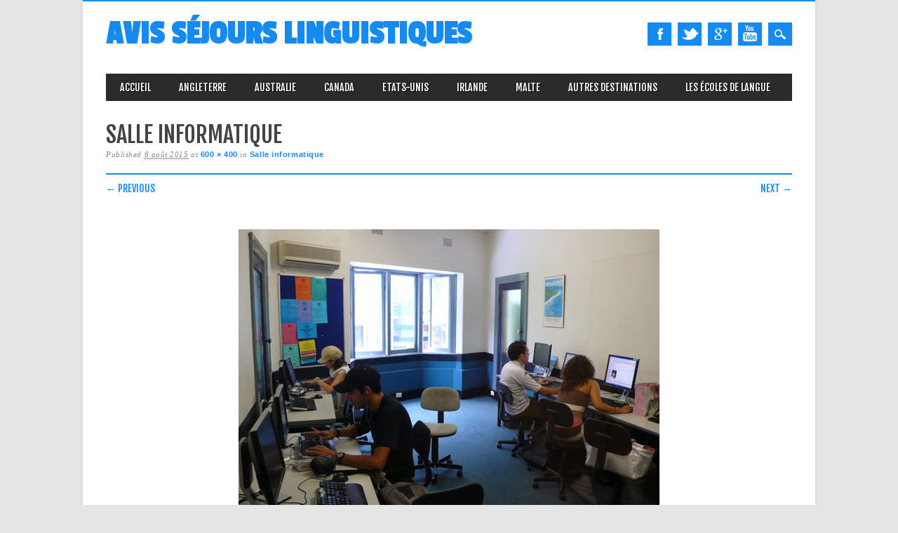

--- FILE ---
content_type: text/html; charset=UTF-8
request_url: http://www.avis-sejours-linguistiques.com/74501_navitas_bondi_junction_ex_ace_sydney_australien_school_006_572469327/
body_size: 6596
content:
<!DOCTYPE html>
<html lang="fr-FR" class="no-js">
<head>
<meta charset="UTF-8" />
<meta name="viewport" content="width=device-width, initial-scale=1" />
<link rel="profile" href="http://gmpg.org/xfn/11" />
<link rel="pingback" href="http://www.avis-sejours-linguistiques.com/xmlrpc.php" />


<title>Salle informatique | Avis Séjours Linguistiques</title>

<!-- All in One SEO Pack 3.3.5 by Michael Torbert of Semper Fi Web Design[301,355] -->
<script type="application/ld+json" class="aioseop-schema">{}</script>
<link rel="canonical" href="http://www.avis-sejours-linguistiques.com/74501_navitas_bondi_junction_ex_ace_sydney_australien_school_006_572469327/" />
			<script type="text/javascript" >
				window.ga=window.ga||function(){(ga.q=ga.q||[]).push(arguments)};ga.l=+new Date;
				ga('create', 'UA-47870069-1', 'auto');
				// Plugins
				
				ga('send', 'pageview');
			</script>
			<script async src="https://www.google-analytics.com/analytics.js"></script>
			<!-- All in One SEO Pack -->

<!-- This site is optimized with the Yoast SEO plugin v13.1 - https://yoast.com/wordpress/plugins/seo/ -->
<meta name="robots" content="max-snippet:-1, max-image-preview:large, max-video-preview:-1"/>
<link rel="canonical" href="http://www.avis-sejours-linguistiques.com/74501_navitas_bondi_junction_ex_ace_sydney_australien_school_006_572469327/" />
<meta property="og:locale" content="fr_FR" />
<meta property="og:type" content="article" />
<meta property="og:title" content="Salle informatique - Avis Séjours Linguistiques" />
<meta property="og:url" content="http://www.avis-sejours-linguistiques.com/74501_navitas_bondi_junction_ex_ace_sydney_australien_school_006_572469327/" />
<meta property="og:site_name" content="Avis Séjours Linguistiques" />
<meta property="og:image" content="http://www.avis-sejours-linguistiques.com/wp-content/uploads/2015/08/74501_NAVITAS_Bondi_Junction_ex_ACE_Sydney_Australien_school_006_572469327.jpg" />
<meta property="og:image:width" content="600" />
<meta property="og:image:height" content="400" />
<meta name="twitter:card" content="summary" />
<meta name="twitter:title" content="Salle informatique - Avis Séjours Linguistiques" />
<meta name="twitter:image" content="http://www.avis-sejours-linguistiques.com/wp-content/uploads/2015/08/74501_NAVITAS_Bondi_Junction_ex_ACE_Sydney_Australien_school_006_572469327.jpg" />
<script type='application/ld+json' class='yoast-schema-graph yoast-schema-graph--main'>{"@context":"https://schema.org","@graph":[{"@type":"WebSite","@id":"http://www.avis-sejours-linguistiques.com/#website","url":"http://www.avis-sejours-linguistiques.com/","name":"Avis S\u00e9jours Linguistiques","inLanguage":"fr-FR","description":"Faites le bon choix !","potentialAction":{"@type":"SearchAction","target":"http://www.avis-sejours-linguistiques.com/?s={search_term_string}","query-input":"required name=search_term_string"}},{"@type":"WebPage","@id":"http://www.avis-sejours-linguistiques.com/74501_navitas_bondi_junction_ex_ace_sydney_australien_school_006_572469327/#webpage","url":"http://www.avis-sejours-linguistiques.com/74501_navitas_bondi_junction_ex_ace_sydney_australien_school_006_572469327/","name":"Salle informatique - Avis S\u00e9jours Linguistiques","isPartOf":{"@id":"http://www.avis-sejours-linguistiques.com/#website"},"inLanguage":"fr-FR","datePublished":"2015-08-06T14:58:52+00:00","dateModified":"2015-08-06T14:59:46+00:00"}]}</script>
<!-- / Yoast SEO plugin. -->

<link rel='dns-prefetch' href='//platform-api.sharethis.com' />
<link rel='dns-prefetch' href='//s.w.org' />
<link rel="alternate" type="application/rss+xml" title="Avis Séjours Linguistiques &raquo; Flux" href="http://www.avis-sejours-linguistiques.com/feed/" />
<link rel="alternate" type="application/rss+xml" title="Avis Séjours Linguistiques &raquo; Flux des commentaires" href="http://www.avis-sejours-linguistiques.com/comments/feed/" />
<link rel="alternate" type="application/rss+xml" title="Avis Séjours Linguistiques &raquo; Salle informatique Flux des commentaires" href="http://www.avis-sejours-linguistiques.com/feed/?attachment_id=3108" />
		<script type="text/javascript">
			window._wpemojiSettings = {"baseUrl":"https:\/\/s.w.org\/images\/core\/emoji\/12.0.0-1\/72x72\/","ext":".png","svgUrl":"https:\/\/s.w.org\/images\/core\/emoji\/12.0.0-1\/svg\/","svgExt":".svg","source":{"concatemoji":"http:\/\/www.avis-sejours-linguistiques.com\/wp-includes\/js\/wp-emoji-release.min.js?ver=5.3.18"}};
			!function(e,a,t){var n,r,o,i=a.createElement("canvas"),p=i.getContext&&i.getContext("2d");function s(e,t){var a=String.fromCharCode;p.clearRect(0,0,i.width,i.height),p.fillText(a.apply(this,e),0,0);e=i.toDataURL();return p.clearRect(0,0,i.width,i.height),p.fillText(a.apply(this,t),0,0),e===i.toDataURL()}function c(e){var t=a.createElement("script");t.src=e,t.defer=t.type="text/javascript",a.getElementsByTagName("head")[0].appendChild(t)}for(o=Array("flag","emoji"),t.supports={everything:!0,everythingExceptFlag:!0},r=0;r<o.length;r++)t.supports[o[r]]=function(e){if(!p||!p.fillText)return!1;switch(p.textBaseline="top",p.font="600 32px Arial",e){case"flag":return s([127987,65039,8205,9895,65039],[127987,65039,8203,9895,65039])?!1:!s([55356,56826,55356,56819],[55356,56826,8203,55356,56819])&&!s([55356,57332,56128,56423,56128,56418,56128,56421,56128,56430,56128,56423,56128,56447],[55356,57332,8203,56128,56423,8203,56128,56418,8203,56128,56421,8203,56128,56430,8203,56128,56423,8203,56128,56447]);case"emoji":return!s([55357,56424,55356,57342,8205,55358,56605,8205,55357,56424,55356,57340],[55357,56424,55356,57342,8203,55358,56605,8203,55357,56424,55356,57340])}return!1}(o[r]),t.supports.everything=t.supports.everything&&t.supports[o[r]],"flag"!==o[r]&&(t.supports.everythingExceptFlag=t.supports.everythingExceptFlag&&t.supports[o[r]]);t.supports.everythingExceptFlag=t.supports.everythingExceptFlag&&!t.supports.flag,t.DOMReady=!1,t.readyCallback=function(){t.DOMReady=!0},t.supports.everything||(n=function(){t.readyCallback()},a.addEventListener?(a.addEventListener("DOMContentLoaded",n,!1),e.addEventListener("load",n,!1)):(e.attachEvent("onload",n),a.attachEvent("onreadystatechange",function(){"complete"===a.readyState&&t.readyCallback()})),(n=t.source||{}).concatemoji?c(n.concatemoji):n.wpemoji&&n.twemoji&&(c(n.twemoji),c(n.wpemoji)))}(window,document,window._wpemojiSettings);
		</script>
		<style type="text/css">
img.wp-smiley,
img.emoji {
	display: inline !important;
	border: none !important;
	box-shadow: none !important;
	height: 1em !important;
	width: 1em !important;
	margin: 0 .07em !important;
	vertical-align: -0.1em !important;
	background: none !important;
	padding: 0 !important;
}
</style>
	<link rel='stylesheet' id='wp-block-library-css'  href='http://www.avis-sejours-linguistiques.com/wp-includes/css/dist/block-library/style.min.css?ver=5.3.18' type='text/css' media='all' />
<link rel='stylesheet' id='column-styles-css'  href='http://www.avis-sejours-linguistiques.com/wp-content/plugins/wens-responsive-column-layout-shortcodes/assets/css/style.css?ver=5.3.18' type='text/css' media='all' />
<link rel='stylesheet' id='magazino_style-css'  href='http://www.avis-sejours-linguistiques.com/wp-content/themes/magazino/style.css?ver=5.3.18' type='text/css' media='all' />
<script type='text/javascript' src='http://www.avis-sejours-linguistiques.com/wp-includes/js/jquery/jquery.js?ver=1.12.4-wp'></script>
<script type='text/javascript' src='http://www.avis-sejours-linguistiques.com/wp-includes/js/jquery/jquery-migrate.min.js?ver=1.4.1'></script>
<script type='text/javascript' src='http://www.avis-sejours-linguistiques.com/wp-content/themes/magazino/library/js/modernizr-2.6.2.min.js?ver=2.6.2'></script>
<script type='text/javascript' src='http://www.avis-sejours-linguistiques.com/wp-content/themes/magazino/library/js/jquery.cycle2.min.js?ver=20130202'></script>
<script type='text/javascript' src='http://www.avis-sejours-linguistiques.com/wp-content/themes/magazino/library/js/jquery.cycle2.tile.min.js?ver=20121120'></script>
<script type='text/javascript' src='http://www.avis-sejours-linguistiques.com/wp-content/themes/magazino/library/js/jquery.cycle2.scrollVert.min.js?ver=20121120'></script>
<script type='text/javascript' src='http://www.avis-sejours-linguistiques.com/wp-content/themes/magazino/library/js/scripts.js?ver=1.0.0'></script>
<script type='text/javascript' src='//platform-api.sharethis.com/js/sharethis.js#product=ga&#038;property=595cdfe2be31800011351efa'></script>
<link rel='https://api.w.org/' href='http://www.avis-sejours-linguistiques.com/wp-json/' />
<link rel="EditURI" type="application/rsd+xml" title="RSD" href="http://www.avis-sejours-linguistiques.com/xmlrpc.php?rsd" />
<link rel="wlwmanifest" type="application/wlwmanifest+xml" href="http://www.avis-sejours-linguistiques.com/wp-includes/wlwmanifest.xml" /> 
<meta name="generator" content="WordPress 5.3.18" />
<link rel='shortlink' href='http://www.avis-sejours-linguistiques.com/?p=3108' />
<link rel="alternate" type="application/json+oembed" href="http://www.avis-sejours-linguistiques.com/wp-json/oembed/1.0/embed?url=http%3A%2F%2Fwww.avis-sejours-linguistiques.com%2F74501_navitas_bondi_junction_ex_ace_sydney_australien_school_006_572469327%2F" />
<link rel="alternate" type="text/xml+oembed" href="http://www.avis-sejours-linguistiques.com/wp-json/oembed/1.0/embed?url=http%3A%2F%2Fwww.avis-sejours-linguistiques.com%2F74501_navitas_bondi_junction_ex_ace_sydney_australien_school_006_572469327%2F&#038;format=xml" />
<!-- <meta name="NextGEN" version="3.2.23" /> -->
<link rel="apple-touch-icon" sizes="57x57" href="/wp-content/uploads/fbrfg/apple-touch-icon-57x57.png?v=rMM38mOAXY">
<link rel="apple-touch-icon" sizes="60x60" href="/wp-content/uploads/fbrfg/apple-touch-icon-60x60.png?v=rMM38mOAXY">
<link rel="apple-touch-icon" sizes="72x72" href="/wp-content/uploads/fbrfg/apple-touch-icon-72x72.png?v=rMM38mOAXY">
<link rel="apple-touch-icon" sizes="76x76" href="/wp-content/uploads/fbrfg/apple-touch-icon-76x76.png?v=rMM38mOAXY">
<link rel="apple-touch-icon" sizes="114x114" href="/wp-content/uploads/fbrfg/apple-touch-icon-114x114.png?v=rMM38mOAXY">
<link rel="apple-touch-icon" sizes="120x120" href="/wp-content/uploads/fbrfg/apple-touch-icon-120x120.png?v=rMM38mOAXY">
<link rel="apple-touch-icon" sizes="144x144" href="/wp-content/uploads/fbrfg/apple-touch-icon-144x144.png?v=rMM38mOAXY">
<link rel="apple-touch-icon" sizes="152x152" href="/wp-content/uploads/fbrfg/apple-touch-icon-152x152.png?v=rMM38mOAXY">
<link rel="apple-touch-icon" sizes="180x180" href="/wp-content/uploads/fbrfg/apple-touch-icon-180x180.png?v=rMM38mOAXY">
<link rel="icon" type="image/png" href="/wp-content/uploads/fbrfg/favicon-32x32.png?v=rMM38mOAXY" sizes="32x32">
<link rel="icon" type="image/png" href="/wp-content/uploads/fbrfg/android-chrome-192x192.png?v=rMM38mOAXY" sizes="192x192">
<link rel="icon" type="image/png" href="/wp-content/uploads/fbrfg/favicon-96x96.png?v=rMM38mOAXY" sizes="96x96">
<link rel="icon" type="image/png" href="/wp-content/uploads/fbrfg/favicon-16x16.png?v=rMM38mOAXY" sizes="16x16">
<link rel="manifest" href="/wp-content/uploads/fbrfg/manifest.json?v=rMM38mOAXY">
<link rel="shortcut icon" href="/wp-content/uploads/fbrfg/favicon.ico?v=rMM38mOAXY">
<meta name="msapplication-TileColor" content="#da532c">
<meta name="msapplication-TileImage" content="/wp-content/uploads/fbrfg/mstile-144x144.png?v=rMM38mOAXY">
<meta name="msapplication-config" content="/wp-content/uploads/fbrfg/browserconfig.xml?v=rMM38mOAXY">
<meta name="theme-color" content="#ffffff"><style type="text/css"> .comments-link { display: none; } </style>		<style>
			a, a:visited,
			#site-title a,
			nav[role=navigation] .menu ul li a:hover,
			nav[role=navigation] .menu ul li.current-menu-item a, 
			.nav ul li.current_page_item a, 
			nav[role=navigation] .menu ul li.current_page_item a,
			#sidebar .widget-title,
			.slides .slide-title,
			.commentlist .vcard cite.fn a,
			.commentlist .comment-meta a:hover,
			.post_content ul li:before,
			.post_content ol li:before,
			.colortxt,
			.commentlist .bypostauthor > article > footer > .vcard cite.fn,
			.cycle-pager span.cycle-pager-active { 
				color: #158bf2;
			}
			
			#container,
			#sidebar {
				border-top: 2px solid #158bf2;
			}
			
			#search-box-wrap,
			#social-media a,
			#search-icon,
			.go-button a,
			.go-button a:visited,
			.grnbar,
			.pagination a:hover,
			.pagination .current,
			#respond #submit {
				background-color: #158bf2;
			}
			
			.post_content pre { 
				border-left-color: #158bf2;
			}
		</style>
	</head>

<body class="attachment attachment-template-default single single-attachment postid-3108 attachmentid-3108 attachment-jpeg single-author">

<div id="container">
	
    <div id="search-box-wrap">
        <div id="search-box">
           <div id="close-x">x</div>
           <form role="search" method="get" id="searchform" class="searchform" action="http://www.avis-sejours-linguistiques.com/">
				<div>
					<label class="screen-reader-text" for="s">Rechercher :</label>
					<input type="text" value="" name="s" id="s" />
					<input type="submit" id="searchsubmit" value="Rechercher" />
				</div>
			</form>        </div>
    </div>

	<header id="branding" role="banner">
      <div id="inner-header" class="clearfix">
		<div id="site-heading">
                        <div id="site-title"><a href="http://www.avis-sejours-linguistiques.com/" title="Avis Séjours Linguistiques" rel="home">Avis Séjours Linguistiques</a></div>
            		</div>
        
        <div id="social-media" class="clearfix">
        
        	            <a href="https://www.facebook.com/pages/Avis-S%C3%A9jours-Linguistiques/584904118260259" class="social-fb" title="https://www.facebook.com/pages/Avis-S%C3%A9jours-Linguistiques/584904118260259">Facebook</a>
                        
                        <a href="https://twitter.com/AvisSejours" class="social-tw" title="https://twitter.com/AvisSejours">Twitter</a>
            			
                        <a href="https://plus.google.com/u/0/117291787141539065853/posts" class="social-gp" title="https://plus.google.com/u/0/117291787141539065853/posts">Google+</a>
                        
                        
                        
			            <a href="http://www.youtube.com/channel/UCZem9ghxR32VMLGYW_W00Mw" class="social-yt" title="http://www.youtube.com/channel/UCZem9ghxR32VMLGYW_W00Mw">Youtube</a>
                        
                        
                        
                        
                        
                        
                        
                        
            <div id="search-icon"></div>
            
        </div>
        
      </div>

		<nav id="access" class="clearfix" role="navigation">
			<h1 class="assistive-text section-heading">Main menu</h1>
			<div class="skip-link screen-reader-text"><a href="#content" title="Skip to content">Skip to content</a></div>
			<div class="menu"><ul id="menu-menu-1" class="menu"><li id="menu-item-15" class="menu-item menu-item-type-custom menu-item-object-custom menu-item-home menu-item-15"><a href="http://www.avis-sejours-linguistiques.com/">Accueil</a></li>
<li id="menu-item-87" class="menu-item menu-item-type-post_type menu-item-object-page menu-item-has-children menu-item-87"><a href="http://www.avis-sejours-linguistiques.com/avis-sejour-linguistique-en-angleterre/">Angleterre</a>
<ul class="sub-menu">
	<li id="menu-item-4991" class="menu-item menu-item-type-post_type menu-item-object-page menu-item-4991"><a href="http://www.avis-sejours-linguistiques.com/avis-sejour-linguistique-a-londres/">Londres</a></li>
	<li id="menu-item-4992" class="menu-item menu-item-type-post_type menu-item-object-page menu-item-4992"><a href="http://www.avis-sejours-linguistiques.com/avis-sejour-linguistique-a-bristol/">Bristol</a></li>
	<li id="menu-item-4997" class="menu-item menu-item-type-post_type menu-item-object-page menu-item-4997"><a href="http://www.avis-sejours-linguistiques.com/avis-sejour-linguistique-a-cambridge/">Cambridge</a></li>
	<li id="menu-item-5000" class="menu-item menu-item-type-post_type menu-item-object-page menu-item-5000"><a href="http://www.avis-sejours-linguistiques.com/avis-sejour-linguistique-a-brighton/">Brighton</a></li>
	<li id="menu-item-5002" class="menu-item menu-item-type-post_type menu-item-object-page menu-item-5002"><a href="http://www.avis-sejours-linguistiques.com/avis-sejour-linguistique-a-manchester/">Manchester</a></li>
	<li id="menu-item-5009" class="menu-item menu-item-type-post_type menu-item-object-page menu-item-5009"><a href="http://www.avis-sejours-linguistiques.com/avis-sejour-linguistique-a-oxford/">Oxford</a></li>
	<li id="menu-item-5011" class="menu-item menu-item-type-post_type menu-item-object-page menu-item-5011"><a href="http://www.avis-sejours-linguistiques.com/avis-sejour-linguistique-a-birmingham/">Birmingham</a></li>
</ul>
</li>
<li id="menu-item-99" class="menu-item menu-item-type-post_type menu-item-object-page menu-item-has-children menu-item-99"><a href="http://www.avis-sejours-linguistiques.com/avis-sejour-linguistique-en-australie/">Australie</a>
<ul class="sub-menu">
	<li id="menu-item-5022" class="menu-item menu-item-type-post_type menu-item-object-page menu-item-5022"><a href="http://www.avis-sejours-linguistiques.com/avis-sejour-linguistique-a-brisbane/">Brisbane</a></li>
	<li id="menu-item-5024" class="menu-item menu-item-type-post_type menu-item-object-page menu-item-5024"><a href="http://www.avis-sejours-linguistiques.com/avis-sejour-linguistique-a-darwin/">Darwin</a></li>
	<li id="menu-item-5029" class="menu-item menu-item-type-post_type menu-item-object-page menu-item-5029"><a href="http://www.avis-sejours-linguistiques.com/avis-sejour-linguistique-a-gold-coast/">Gold Coast</a></li>
	<li id="menu-item-5032" class="menu-item menu-item-type-post_type menu-item-object-page menu-item-5032"><a href="http://www.avis-sejours-linguistiques.com/avis-sejour-linguistique-a-perth/">Perth</a></li>
	<li id="menu-item-5036" class="menu-item menu-item-type-post_type menu-item-object-page menu-item-5036"><a href="http://www.avis-sejours-linguistiques.com/avis-sejour-linguistique-a-sydney/">Sydney</a></li>
	<li id="menu-item-5918" class="menu-item menu-item-type-post_type menu-item-object-page menu-item-5918"><a href="http://www.avis-sejours-linguistiques.com/avis-sejour-linguistique-a-melbourne/">Melbourne</a></li>
</ul>
</li>
<li id="menu-item-95" class="menu-item menu-item-type-post_type menu-item-object-page menu-item-has-children menu-item-95"><a href="http://www.avis-sejours-linguistiques.com/avis-sejour-linguistique-au-canada/">Canada</a>
<ul class="sub-menu">
	<li id="menu-item-5037" class="menu-item menu-item-type-post_type menu-item-object-page menu-item-5037"><a href="http://www.avis-sejours-linguistiques.com/avis-sejour-linguistique-a-toronto/">Toronto</a></li>
	<li id="menu-item-5039" class="menu-item menu-item-type-post_type menu-item-object-page menu-item-5039"><a href="http://www.avis-sejours-linguistiques.com/avis-sejour-linguistique-a-vancouver/">Vancouver</a></li>
	<li id="menu-item-5046" class="menu-item menu-item-type-post_type menu-item-object-page menu-item-5046"><a href="http://www.avis-sejours-linguistiques.com/avis-sejour-linguistique-montreal/">Montréal</a></li>
	<li id="menu-item-1020" class="menu-item menu-item-type-taxonomy menu-item-object-category menu-item-1020"><a href="http://www.avis-sejours-linguistiques.com/Avis/avis-canada/sejours-linguistiques-victoria/">Victoria</a></li>
</ul>
</li>
<li id="menu-item-107" class="menu-item menu-item-type-post_type menu-item-object-page menu-item-has-children menu-item-107"><a href="http://www.avis-sejours-linguistiques.com/avis-sejour-linguistique-aux-etats-unis/">Etats-Unis</a>
<ul class="sub-menu">
	<li id="menu-item-5048" class="menu-item menu-item-type-post_type menu-item-object-page menu-item-5048"><a href="http://www.avis-sejours-linguistiques.com/avis-sejour-linguistique-a-boston/">Boston</a></li>
	<li id="menu-item-5049" class="menu-item menu-item-type-post_type menu-item-object-page menu-item-5049"><a href="http://www.avis-sejours-linguistiques.com/avis-sejour-linguistique-a-miami/">Miami</a></li>
	<li id="menu-item-5054" class="menu-item menu-item-type-post_type menu-item-object-page menu-item-5054"><a href="http://www.avis-sejours-linguistiques.com/avis-sejour-linguistique-a-new-york/">New York</a></li>
	<li id="menu-item-5057" class="menu-item menu-item-type-post_type menu-item-object-page menu-item-5057"><a href="http://www.avis-sejours-linguistiques.com/avis-sejour-linguistique-a-san-francisco/">San Francisco</a></li>
	<li id="menu-item-5911" class="menu-item menu-item-type-post_type menu-item-object-page menu-item-5911"><a href="http://www.avis-sejours-linguistiques.com/avis-sejour-linguistique-a-san-diego/">San Diego</a></li>
	<li id="menu-item-5915" class="menu-item menu-item-type-post_type menu-item-object-page menu-item-5915"><a href="http://www.avis-sejours-linguistiques.com/avis-sejour-linguistique-los-angeles/">Los Angeles</a></li>
</ul>
</li>
<li id="menu-item-92" class="menu-item menu-item-type-post_type menu-item-object-page menu-item-has-children menu-item-92"><a href="http://www.avis-sejours-linguistiques.com/avis-sejour-linguistique-en-irlande/">Irlande</a>
<ul class="sub-menu">
	<li id="menu-item-5017" class="menu-item menu-item-type-post_type menu-item-object-page menu-item-5017"><a href="http://www.avis-sejours-linguistiques.com/avis-sejour-linguistique-a-galway/">Galway</a></li>
	<li id="menu-item-5020" class="menu-item menu-item-type-post_type menu-item-object-page menu-item-5020"><a href="http://www.avis-sejours-linguistiques.com/avis-sejour-linguistique-a-dublin/">Dublin</a></li>
</ul>
</li>
<li id="menu-item-3945" class="menu-item menu-item-type-post_type menu-item-object-page menu-item-has-children menu-item-3945"><a href="http://www.avis-sejours-linguistiques.com/avis-sejour-linguistique-a-malte/">Malte</a>
<ul class="sub-menu">
	<li id="menu-item-5067" class="menu-item menu-item-type-post_type menu-item-object-page menu-item-5067"><a href="http://www.avis-sejours-linguistiques.com/avis-sejour-linguistique-a-saint-julians/">Saint-Julian’s</a></li>
</ul>
</li>
<li id="menu-item-110" class="menu-item menu-item-type-post_type menu-item-object-page menu-item-has-children menu-item-110"><a href="http://www.avis-sejours-linguistiques.com/avis-autres-destinations/">Autres Destinations</a>
<ul class="sub-menu">
	<li id="menu-item-5062" class="menu-item menu-item-type-post_type menu-item-object-page menu-item-5062"><a href="http://www.avis-sejours-linguistiques.com/avis-sejour-linguistique-a-cuba/">Cuba</a></li>
	<li id="menu-item-5069" class="menu-item menu-item-type-post_type menu-item-object-page menu-item-5069"><a href="http://www.avis-sejours-linguistiques.com/avis-sejour-linguistique-au-maroc/">Maroc</a></li>
	<li id="menu-item-5074" class="menu-item menu-item-type-post_type menu-item-object-page menu-item-5074"><a href="http://www.avis-sejours-linguistiques.com/avis-sejour-linguistique-en-chine/">Chine</a></li>
	<li id="menu-item-5072" class="menu-item menu-item-type-post_type menu-item-object-page menu-item-5072"><a href="http://www.avis-sejours-linguistiques.com/avis-sejour-linguistique-en-afrique-du-sud/">Afrique du Sud</a></li>
	<li id="menu-item-5075" class="menu-item menu-item-type-post_type menu-item-object-page menu-item-5075"><a href="http://www.avis-sejours-linguistiques.com/avis-sejour-linguistique-en-italie/">Italie</a></li>
	<li id="menu-item-981" class="menu-item menu-item-type-taxonomy menu-item-object-category menu-item-981"><a href="http://www.avis-sejours-linguistiques.com/Avis/avis-autres-destinations/sejours-linguistiques-allemagne/">Allemagne</a></li>
	<li id="menu-item-246" class="menu-item menu-item-type-taxonomy menu-item-object-category menu-item-246"><a href="http://www.avis-sejours-linguistiques.com/Avis/avis-autres-destinations/sejours-linguistiques-espagne/">Espagne</a></li>
	<li id="menu-item-136" class="menu-item menu-item-type-taxonomy menu-item-object-category menu-item-136"><a href="http://www.avis-sejours-linguistiques.com/Avis/avis-autres-destinations/sejours-linguistiques-nouvelle-zelande/">Nouvelle-Zélande</a></li>
	<li id="menu-item-984" class="menu-item menu-item-type-taxonomy menu-item-object-category menu-item-984"><a href="http://www.avis-sejours-linguistiques.com/Avis/avis-autres-destinations/sejours-linguistiques-maroc/">Maroc</a></li>
</ul>
</li>
<li id="menu-item-2677" class="menu-item menu-item-type-post_type menu-item-object-page menu-item-has-children menu-item-2677"><a href="http://www.avis-sejours-linguistiques.com/avis-ecole-sejour-linguistique/">Les écoles de langue</a>
<ul class="sub-menu">
	<li id="menu-item-5077" class="menu-item menu-item-type-post_type menu-item-object-page menu-item-5077"><a href="http://www.avis-sejours-linguistiques.com/avis-browns-english/">Browns English</a></li>
	<li id="menu-item-5078" class="menu-item menu-item-type-post_type menu-item-object-page menu-item-5078"><a href="http://www.avis-sejours-linguistiques.com/avis-ec-english/">EC English</a></li>
	<li id="menu-item-5084" class="menu-item menu-item-type-post_type menu-item-object-page menu-item-5084"><a href="http://www.avis-sejours-linguistiques.com/avis-ec-english-30-ans-et/">English 30 ans et +</a></li>
	<li id="menu-item-5086" class="menu-item menu-item-type-post_type menu-item-object-page menu-item-5086"><a href="http://www.avis-sejours-linguistiques.com/avis-ec-english-junior/">EC English Junior</a></li>
	<li id="menu-item-5089" class="menu-item menu-item-type-post_type menu-item-object-page menu-item-5089"><a href="http://www.avis-sejours-linguistiques.com/avis-ih-international-house/">IH (International House)</a></li>
	<li id="menu-item-5090" class="menu-item menu-item-type-post_type menu-item-object-page menu-item-5090"><a href="http://www.avis-sejours-linguistiques.com/avis-ilac/">ILAC</a></li>
	<li id="menu-item-5013" class="menu-item menu-item-type-post_type menu-item-object-page menu-item-5013"><a href="http://www.avis-sejours-linguistiques.com/avis-gci-galway-cultural-institute/">GCI (Galway Cultural Institute)</a></li>
	<li id="menu-item-5094" class="menu-item menu-item-type-post_type menu-item-object-page menu-item-5094"><a href="http://www.avis-sejours-linguistiques.com/avis-the-language-gallery/">The Language Gallery</a></li>
	<li id="menu-item-5093" class="menu-item menu-item-type-post_type menu-item-object-page menu-item-5093"><a href="http://www.avis-sejours-linguistiques.com/avis-sprachcaffe/">Sprachcaffe</a></li>
	<li id="menu-item-5096" class="menu-item menu-item-type-post_type menu-item-object-page menu-item-5096"><a href="http://www.avis-sejours-linguistiques.com/avis-navitas-english/">Navitas English</a></li>
	<li id="menu-item-2607" class="menu-item menu-item-type-taxonomy menu-item-object-category menu-item-2607"><a href="http://www.avis-sejours-linguistiques.com/Avis/avis-ecoles/ecole-fls-international/">FLS International</a></li>
</ul>
</li>
</ul></div>					</nav><!-- #access -->

	</header><!-- #branding -->

    <div id="content" class="clearfix">
        
        <div id="main" class="clearfix" role="main">

			
				<article id="post-3108" class="post-3108 attachment type-attachment status-inherit hentry">
					<header class="entry-header">
						<h1 class="entry-title">Salle informatique</h1>
						
						<div class="entry-meta">
							Published <span class="entry-date"><abbr class="published" title="15 h 58 min">6 août 2015</abbr></span> at <a href="http://www.avis-sejours-linguistiques.com/wp-content/uploads/2015/08/74501_NAVITAS_Bondi_Junction_ex_ACE_Sydney_Australien_school_006_572469327.jpg" title="Link to full-size image">600 &times; 400</a> in <a href="http://www.avis-sejours-linguistiques.com/74501_navitas_bondi_junction_ex_ace_sydney_australien_school_006_572469327/" title="Return to Salle informatique" rel="gallery">Salle informatique</a>													</div><!-- .entry-meta -->
						<div class="grnbar"></div>
						<nav id="image-navigation">
							<span class="previous-image"><a href='http://www.avis-sejours-linguistiques.com/img_9102/'>&larr; Previous</a></span>
							<span class="next-image"><a href='http://www.avis-sejours-linguistiques.com/74501_navitas_bondi_junction_ex_ace_sydney_australien_school_006_572469327-2/'>Next &rarr;</a></span>
						</nav><!-- #image-navigation -->
					</header><!-- .entry-header -->

					<div class="entry-content post_content">

						<div class="entry-attachment">
							<div class="attachment">
								
								<a href="http://www.avis-sejours-linguistiques.com/74501_navitas_bondi_junction_ex_ace_sydney_australien_school_006_572469327-2/" title="Salle informatique" rel="attachment"><img width="600" height="400" src="http://www.avis-sejours-linguistiques.com/wp-content/uploads/2015/08/74501_NAVITAS_Bondi_Junction_ex_ACE_Sydney_Australien_school_006_572469327.jpg" class="attachment-1200x1200 size-1200x1200" alt="" srcset="http://www.avis-sejours-linguistiques.com/wp-content/uploads/2015/08/74501_NAVITAS_Bondi_Junction_ex_ACE_Sydney_Australien_school_006_572469327.jpg 600w, http://www.avis-sejours-linguistiques.com/wp-content/uploads/2015/08/74501_NAVITAS_Bondi_Junction_ex_ACE_Sydney_Australien_school_006_572469327-300x200.jpg 300w" sizes="(max-width: 600px) 100vw, 600px" /></a>
							</div><!-- .attachment -->

													</div><!-- .entry-attachment -->

												
					</div><!-- .entry-content -->

					<footer class="entry-meta">
													Comments are closed, but you can leave a trackback: <a class="trackback-link" href="http://www.avis-sejours-linguistiques.com/74501_navitas_bondi_junction_ex_ace_sydney_australien_school_006_572469327/trackback/" title="Trackback URL for your post" rel="trackback">Trackback URL</a>.																	</footer><!-- .entry-meta -->
				</article><!-- #post-3108 -->
                
                <div class="grnbar"></div>

				<!-- Comments hidden by No Comments Plugin -->
			
			</div>
		</div>


	<footer id="colophon" role="contentinfo">
		<div id="site-generator">

			&copy; Avis Séjours Linguistiques                        
		</div>
	</footer><!-- #colophon -->
</div><!-- #container -->

<!-- ngg_resource_manager_marker --><script type='text/javascript' src='http://www.avis-sejours-linguistiques.com/wp-content/plugins/wens-responsive-column-layout-shortcodes/assets/js/custom.js?ver=3.0'></script>
<script type='text/javascript' src='http://www.avis-sejours-linguistiques.com/wp-includes/js/wp-embed.min.js?ver=5.3.18'></script>
<script>
    jQuery(document).ready(function () {
		jQuery.post('http://www.avis-sejours-linguistiques.com?ga_action=googleanalytics_get_script', {action: 'googleanalytics_get_script'}, function(response) {
			var s = document.createElement("script");
			s.type = "text/javascript";
			s.innerHTML = response;
			jQuery("head").append(s);
		});
    });
</script>

</body>
</html>

--- FILE ---
content_type: text/plain
request_url: https://www.google-analytics.com/j/collect?v=1&_v=j102&a=1792725143&t=pageview&_s=1&dl=http%3A%2F%2Fwww.avis-sejours-linguistiques.com%2F74501_navitas_bondi_junction_ex_ace_sydney_australien_school_006_572469327%2F&ul=en-us%40posix&dt=Salle%20informatique%20%7C%20Avis%20S%C3%A9jours%20Linguistiques&sr=1280x720&vp=1280x720&_u=IEBAAEABAAAAACAAI~&jid=854955369&gjid=596127735&cid=1172593103.1768952291&tid=UA-47870069-1&_gid=1690887436.1768952291&_r=1&_slc=1&z=787816338
body_size: -455
content:
2,cG-W6VEKZCQ56